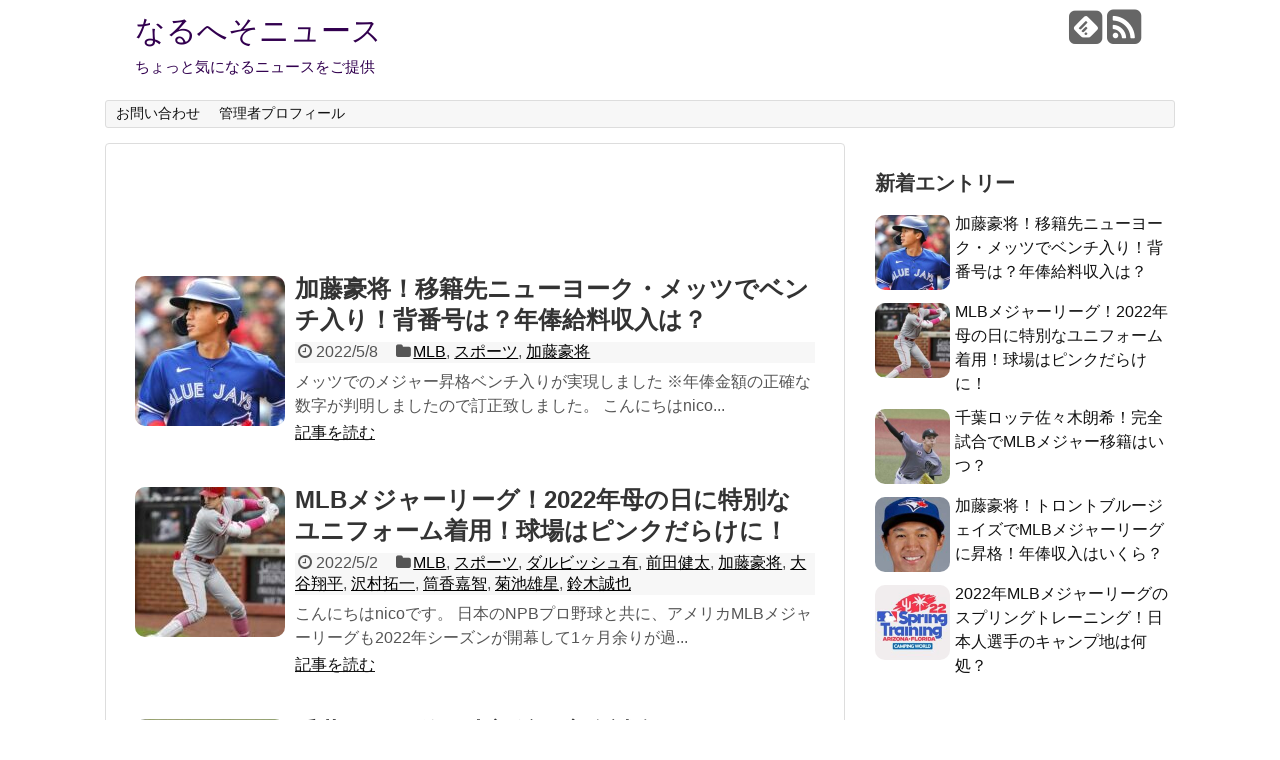

--- FILE ---
content_type: text/html; charset=UTF-8
request_url: https://naruheso-news.com/
body_size: 12733
content:
<!DOCTYPE html>
<html lang="ja">
<head>
<meta charset="UTF-8">
<link rel="alternate" type="application/rss+xml" title="なるへそニュース RSS Feed" href="https://naruheso-news.com/feed/" />
<link rel="pingback" href="https://naruheso-news.com/xmlrpc.php" />
<link rel="stylesheet" href="https://naruheso-news.com/wp-content/themes/simplicity-child/style.css">
<link rel="stylesheet" href="https://naruheso-news.com/wp-content/themes/simplicity/webfonts/css/font-awesome.min.css">
<link rel="stylesheet" href="https://naruheso-news.com/wp-content/themes/simplicity/webfonts/icomoon/style.css">
<link rel="stylesheet" href="https://naruheso-news.com/wp-content/themes/simplicity/css/extension.css">
<link rel="stylesheet" href="https://naruheso-news.com/wp-content/themes/simplicity/css/responsive-pc.css">
<link rel="stylesheet" href="https://naruheso-news.com/wp-content/themes/simplicity/css/print.css" type="text/css" media="print" />
      <link rel="stylesheet" href="http://naruheso-news.com/wp-content/themes/simplicity/skins/large-picture-header/style.css">
      <meta name="viewport" content="width=1280, maximum-scale=1, user-scalable=yes">

<!-- OGP -->
<meta property="og:type" content="website">
<meta property="og:description" content="ちょっと気になるニュースをご提供">
<meta property="og:title" content="なるへそニュース">
<meta property="og:url" content="https://naruheso-news.com">
<meta property="og:image" content="https://naruheso-news.com/wp-content/themes/simplicity-child/screenshot.png">
<meta property="og:site_name" content="なるへそニュース">
<meta property="og:locale" content="ja_JP" />
<!-- /OGP -->
<!-- Twitter Card -->
<meta name="twitter:card" content="summary">
<meta name="twitter:description" content="ちょっと気になるニュースをご提供">
<meta name="twitter:title" content="なるへそニュース">
<meta name="twitter:url" content="https://naruheso-news.com">
<meta name="twitter:image" content="https://naruheso-news.com/wp-content/themes/simplicity-child/screenshot.png">
<meta name="twitter:domain" content="naruheso-news.com">
<!-- /Twitter Card -->


<script async src="//pagead2.googlesyndication.com/pagead/js/adsbygoogle.js"></script>
<script>
  (adsbygoogle = window.adsbygoogle || []).push({
    google_ad_client: "ca-pub-6842680630494477",
    enable_page_level_ads: true
  });
</script><title>なるへそニュース &#8211; ちょっと気になるニュースをご提供</title>
<link rel='dns-prefetch' href='//s.w.org' />
<link rel="alternate" type="application/rss+xml" title="なるへそニュース &raquo; フィード" href="https://naruheso-news.com/feed/" />
<link rel="alternate" type="application/rss+xml" title="なるへそニュース &raquo; コメントフィード" href="https://naruheso-news.com/comments/feed/" />
<!-- This site uses the Google Analytics by MonsterInsights plugin v7.10.0 - Using Analytics tracking - https://www.monsterinsights.com/ -->
<script type="text/javascript" data-cfasync="false">
	var mi_version         = '7.10.0';
	var mi_track_user      = true;
	var mi_no_track_reason = '';
	
	var disableStr = 'ga-disable-UA-68705353-1';

	/* Function to detect opted out users */
	function __gaTrackerIsOptedOut() {
		return document.cookie.indexOf(disableStr + '=true') > -1;
	}

	/* Disable tracking if the opt-out cookie exists. */
	if ( __gaTrackerIsOptedOut() ) {
		window[disableStr] = true;
	}

	/* Opt-out function */
	function __gaTrackerOptout() {
	  document.cookie = disableStr + '=true; expires=Thu, 31 Dec 2099 23:59:59 UTC; path=/';
	  window[disableStr] = true;
	}
	
	if ( mi_track_user ) {
		(function(i,s,o,g,r,a,m){i['GoogleAnalyticsObject']=r;i[r]=i[r]||function(){
			(i[r].q=i[r].q||[]).push(arguments)},i[r].l=1*new Date();a=s.createElement(o),
			m=s.getElementsByTagName(o)[0];a.async=1;a.src=g;m.parentNode.insertBefore(a,m)
		})(window,document,'script','//www.google-analytics.com/analytics.js','__gaTracker');

		__gaTracker('create', 'UA-68705353-1', 'auto');
		__gaTracker('set', 'forceSSL', true);
		__gaTracker('send','pageview');
	} else {
		console.log( "" );
		(function() {
			/* https://developers.google.com/analytics/devguides/collection/analyticsjs/ */
			var noopfn = function() {
				return null;
			};
			var noopnullfn = function() {
				return null;
			};
			var Tracker = function() {
				return null;
			};
			var p = Tracker.prototype;
			p.get = noopfn;
			p.set = noopfn;
			p.send = noopfn;
			var __gaTracker = function() {
				var len = arguments.length;
				if ( len === 0 ) {
					return;
				}
				var f = arguments[len-1];
				if ( typeof f !== 'object' || f === null || typeof f.hitCallback !== 'function' ) {
					console.log( 'Not running function __gaTracker(' + arguments[0] + " ....) because you are not being tracked. " + mi_no_track_reason );
					return;
				}
				try {
					f.hitCallback();
				} catch (ex) {

				}
			};
			__gaTracker.create = function() {
				return new Tracker();
			};
			__gaTracker.getByName = noopnullfn;
			__gaTracker.getAll = function() {
				return [];
			};
			__gaTracker.remove = noopfn;
			window['__gaTracker'] = __gaTracker;
					})();
		}
</script>
<!-- / Google Analytics by MonsterInsights -->
		<script type="text/javascript">
			window._wpemojiSettings = {"baseUrl":"https:\/\/s.w.org\/images\/core\/emoji\/2.2.1\/72x72\/","ext":".png","svgUrl":"https:\/\/s.w.org\/images\/core\/emoji\/2.2.1\/svg\/","svgExt":".svg","source":{"concatemoji":"https:\/\/naruheso-news.com\/wp-includes\/js\/wp-emoji-release.min.js"}};
			!function(t,a,e){var r,n,i,o=a.createElement("canvas"),l=o.getContext&&o.getContext("2d");function c(t){var e=a.createElement("script");e.src=t,e.defer=e.type="text/javascript",a.getElementsByTagName("head")[0].appendChild(e)}for(i=Array("flag","emoji4"),e.supports={everything:!0,everythingExceptFlag:!0},n=0;n<i.length;n++)e.supports[i[n]]=function(t){var e,a=String.fromCharCode;if(!l||!l.fillText)return!1;switch(l.clearRect(0,0,o.width,o.height),l.textBaseline="top",l.font="600 32px Arial",t){case"flag":return(l.fillText(a(55356,56826,55356,56819),0,0),o.toDataURL().length<3e3)?!1:(l.clearRect(0,0,o.width,o.height),l.fillText(a(55356,57331,65039,8205,55356,57096),0,0),e=o.toDataURL(),l.clearRect(0,0,o.width,o.height),l.fillText(a(55356,57331,55356,57096),0,0),e!==o.toDataURL());case"emoji4":return l.fillText(a(55357,56425,55356,57341,8205,55357,56507),0,0),e=o.toDataURL(),l.clearRect(0,0,o.width,o.height),l.fillText(a(55357,56425,55356,57341,55357,56507),0,0),e!==o.toDataURL()}return!1}(i[n]),e.supports.everything=e.supports.everything&&e.supports[i[n]],"flag"!==i[n]&&(e.supports.everythingExceptFlag=e.supports.everythingExceptFlag&&e.supports[i[n]]);e.supports.everythingExceptFlag=e.supports.everythingExceptFlag&&!e.supports.flag,e.DOMReady=!1,e.readyCallback=function(){e.DOMReady=!0},e.supports.everything||(r=function(){e.readyCallback()},a.addEventListener?(a.addEventListener("DOMContentLoaded",r,!1),t.addEventListener("load",r,!1)):(t.attachEvent("onload",r),a.attachEvent("onreadystatechange",function(){"complete"===a.readyState&&e.readyCallback()})),(r=e.source||{}).concatemoji?c(r.concatemoji):r.wpemoji&&r.twemoji&&(c(r.twemoji),c(r.wpemoji)))}(window,document,window._wpemojiSettings);
		</script>
		<style type="text/css">
img.wp-smiley,
img.emoji {
	display: inline !important;
	border: none !important;
	box-shadow: none !important;
	height: 1em !important;
	width: 1em !important;
	margin: 0 .07em !important;
	vertical-align: -0.1em !important;
	background: none !important;
	padding: 0 !important;
}
</style>
<link rel='stylesheet' id='contact-form-7-css'  href='https://naruheso-news.com/wp-content/plugins/contact-form-7/includes/css/styles.css' type='text/css' media='all' />
<link rel='stylesheet' id='toc-screen-css'  href='https://naruheso-news.com/wp-content/plugins/table-of-contents-plus/screen.min.css' type='text/css' media='all' />
<link rel='stylesheet' id='wordpress-popular-posts-css-css'  href='https://naruheso-news.com/wp-content/plugins/wordpress-popular-posts/public/css/wpp.css' type='text/css' media='all' />
<link rel='stylesheet' id='tablepress-default-css'  href='https://naruheso-news.com/wp-content/plugins/tablepress/css/default.min.css' type='text/css' media='all' />
<script type='text/javascript' src='https://naruheso-news.com/wp-includes/js/jquery/jquery.js'></script>
<script type='text/javascript' src='https://naruheso-news.com/wp-includes/js/jquery/jquery-migrate.min.js'></script>
<script type='text/javascript'>
/* <![CDATA[ */
var monsterinsights_frontend = {"js_events_tracking":"true","download_extensions":"doc,pdf,ppt,zip,xls,docx,pptx,xlsx","inbound_paths":"[]","home_url":"https:\/\/naruheso-news.com","hash_tracking":"false"};
/* ]]> */
</script>
<script type='text/javascript' src='https://naruheso-news.com/wp-content/plugins/google-analytics-for-wordpress/assets/js/frontend.min.js'></script>
<script type='text/javascript'>
/* <![CDATA[ */
var wpp_params = {"sampling_active":"0","sampling_rate":"100","ajax_url":"https:\/\/naruheso-news.com\/wp-json\/wordpress-popular-posts\/v1\/popular-posts\/","ID":"","token":"8b72b7239c","debug":""};
/* ]]> */
</script>
<script type='text/javascript' src='https://naruheso-news.com/wp-content/plugins/wordpress-popular-posts/public/js/wpp-4.2.0.min.js'></script>
<link rel='https://api.w.org/' href='https://naruheso-news.com/wp-json/' />
<link rel="EditURI" type="application/rsd+xml" title="RSD" href="https://naruheso-news.com/xmlrpc.php?rsd" />
<link rel="wlwmanifest" type="application/wlwmanifest+xml" href="https://naruheso-news.com/wp-includes/wlwmanifest.xml" /> 
<meta name="generator" content="WordPress 4.7.29" />
<link rel="next" href="https://naruheso-news.com/page/2/" />
<style type="text/css">
#site-title a {
  color:#32004f;
}
#site-description {
  color:#32004f;
}
#sharebar {
  margin-left:-120px;
}
.ad-space {
  text-align:center;
}
/*サムネイルをサークル状に*/
.entry-thumb img,
.related-entry-thumb img,
#new-entries ul li img,
#popular-entries ul li img,
#prev-next img,
#new-entries .new-entrys-large .new-entry img{
  border-radius:10px;
}
/*ブログカードのサムネイルを右側に*/
.blog-card-thumbnail {
  float: right;
}

.blog-card-content {
  margin-left: 0;
  margin-right: 110px;
}

@media screen and (max-width:440px){
  .blog-card-content {
    margin-right: 0;
  }
  .blog-card-title {
    margin-left: 0;
  }
  img.blog-card-thumb-image{
    margin-left: 5px !important;
    margin-right: 0px !important;
  }
}
@media screen and (max-width:639px){
  .article br{
    display: block;
  }
}
.entry-content{
  margin-left: 0;
}
</style>
		<style type="text/css">.recentcomments a{display:inline !important;padding:0 !important;margin:0 !important;}</style>
		</head>
  <body class="home blog">
    <div id="container">

      <!-- header -->
      <div id="header" class="clearfix">
        <div id="header-in">

                    <div id="h-top">
            <!-- モバイルメニュー表示用のボタン -->
<div id="mobile-menu">
  <a id="mobile-menu-toggle" href="#"><span class="fa fa-bars fa-2x"></span></a>
</div>

            <div class="alignleft top-title-catchphrase">
              <!-- サイトのタイトル -->
<h1 id="site-title">
  <a href="https://naruheso-news.com/">なるへそニュース</a></h1>
<!-- サイトの概要 -->
<h2 id="site-description">
  ちょっと気になるニュースをご提供</h2>
            </div>

            <div class="alignright top-sns-follows">
                            <!-- SNSページ -->
<div class="sns-pages">
<ul class="snsp">
<li class="feedly-page"><a href='//feedly.com/index.html#subscription%2Ffeed%2Fhttps%3A%2F%2Fnaruheso-news.com%2Ffeed%2F' target='blank' title="feedlyで更新情報をフォロー" rel="nofollow"><span class="icon-feedly-square"></span></a></li><li class="rss-page"><a href="https://naruheso-news.com/feed/" target="_blank" title="RSSで更新情報をフォロー" rel="nofollow"><span class="fa fa-rss-square fa-2x"></span></a></li>  </ul>
</div>
                          </div>

          </div><!-- /#h-top -->
        </div><!-- /#header-in -->
      </div><!-- /#header -->

      <!-- Navigation -->
<nav>
<div id="navi">
  	<div id="navi-in">
    <div class="menu"><ul>
<li class="page_item page-item-8"><a href="https://naruheso-news.com/contact/">お問い合わせ</a></li>
<li class="page_item page-item-11"><a href="https://naruheso-news.com/profile/">管理者プロフィール</a></li>
</ul></div>
  </div><!-- /#navi-in -->
</div><!-- /#navi -->
</nav>
<!-- /Navigation -->
      <!-- 本体部分 -->
      <div id="body">
        <div id="body-in">

          
          <!-- main -->
          <div id="main">





  <div class="ad-space ad-space-top">
  <div class="ad-label">スポンサーリンク</div>
            <div class="ad-top-pc adsense-728">			<div class="textwidget"><script async src="//pagead2.googlesyndication.com/pagead/js/adsbygoogle.js"></script>
<!-- 728×90ビッグバナー -->
<ins class="adsbygoogle"
     style="display:inline-block;width:728px;height:90px"
     data-ad-client="ca-pub-6842680630494477"
     data-ad-slot="1096391547"></ins>
<script>
(adsbygoogle = window.adsbygoogle || []).push({});
</script></div>
		</div>
        </div>




<div id="list">
<!-- 記事一覧 -->
<div id="post-5838" class="entry entry-card post-5838 post type-post status-publish format-standard has-post-thumbnail category-mlb category-4 category-62 tag-65 tag-61">
  <div class="entry-thumb">
                  <a href="https://naruheso-news.com/2022/05/08/post-5838/" class="entry-image entry-image-link" title="加藤豪将！移籍先ニューヨーク・メッツでベンチ入り！背番号は？年俸給料収入は？"><img width="150" height="150" src="https://naruheso-news.com/wp-content/uploads/2022/05/C39D625E-3A45-4E88-934C-491E2AF81364-150x150.jpeg" class="entry-thumnail wp-post-image" alt="加藤豪将！移籍先ニューヨーク・メッツでベンチ入り！背番号は？年俸給料収入は？" srcset="https://naruheso-news.com/wp-content/uploads/2022/05/C39D625E-3A45-4E88-934C-491E2AF81364-150x150.jpeg 150w, https://naruheso-news.com/wp-content/uploads/2022/05/C39D625E-3A45-4E88-934C-491E2AF81364-350x350.jpeg 350w, https://naruheso-news.com/wp-content/uploads/2022/05/C39D625E-3A45-4E88-934C-491E2AF81364-300x300.jpeg 300w, https://naruheso-news.com/wp-content/uploads/2022/05/C39D625E-3A45-4E88-934C-491E2AF81364-100x100.jpeg 100w, https://naruheso-news.com/wp-content/uploads/2022/05/C39D625E-3A45-4E88-934C-491E2AF81364-50x50.jpeg 50w, https://naruheso-news.com/wp-content/uploads/2022/05/C39D625E-3A45-4E88-934C-491E2AF81364.jpeg 554w" sizes="(max-width: 150px) 100vw, 150px" /></a>
            </div><!-- /.entry-thumb -->

  <div class="entry-card-content">

  <h2><a href="https://naruheso-news.com/2022/05/08/post-5838/" class="entry-title entry-title-link" title="加藤豪将！移籍先ニューヨーク・メッツでベンチ入り！背番号は？年俸給料収入は？">加藤豪将！移籍先ニューヨーク・メッツでベンチ入り！背番号は？年俸給料収入は？</a></h2>
  <p class="post-meta">
        <span class="post-date"><span class="fa fa-clock-o fa-fw"></span><span class="published">2022/5/8</span></span>
    
        <span class="category"><span class="fa fa-folder fa-fw"></span><a href="https://naruheso-news.com/category/mlb/" rel="category tag">MLB</a>, <a href="https://naruheso-news.com/category/%e3%82%b9%e3%83%9d%e3%83%bc%e3%83%84/" rel="category tag">スポーツ</a>, <a href="https://naruheso-news.com/category/%e5%8a%a0%e8%97%a4%e8%b1%aa%e5%b0%86/" rel="category tag">加藤豪将</a></span>
    
    
  </p><!-- /.post-meta -->
  <p class="entry-snippet">メッツでのメジャー昇格ベンチ入りが実現しました
※年俸金額の正確な数字が判明しましたので訂正致しました。



こんにちはnico...</p>

  <p class="entry-read"><a href="https://naruheso-news.com/2022/05/08/post-5838/" class="entry-read-link">記事を読む</a></p>
  
</div><!-- /.entry-card-content -->
</div><div id="post-5808" class="entry entry-card post-5808 post type-post status-publish format-standard has-post-thumbnail category-mlb category-4 category-18 category-12 category-62 category-17 category-56 category-57 category-37 category-52 tag-60 tag-59 tag-65 tag-61">
  <div class="entry-thumb">
                  <a href="https://naruheso-news.com/2022/05/02/post-5808/" class="entry-image entry-image-link" title="MLBメジャーリーグ！2022年母の日に特別なユニフォーム着用！球場はピンクだらけに！"><img width="150" height="150" src="https://naruheso-news.com/wp-content/uploads/2022/05/9B11AA88-71B5-41AF-82E0-A42AE933C286-150x150.jpeg" class="entry-thumnail wp-post-image" alt="MLBメジャーリーグ！2022年母の日に特別なユニフォーム着用！球場はピンクだらけに！" srcset="https://naruheso-news.com/wp-content/uploads/2022/05/9B11AA88-71B5-41AF-82E0-A42AE933C286-150x150.jpeg 150w, https://naruheso-news.com/wp-content/uploads/2022/05/9B11AA88-71B5-41AF-82E0-A42AE933C286-350x350.jpeg 350w, https://naruheso-news.com/wp-content/uploads/2022/05/9B11AA88-71B5-41AF-82E0-A42AE933C286-300x300.jpeg 300w, https://naruheso-news.com/wp-content/uploads/2022/05/9B11AA88-71B5-41AF-82E0-A42AE933C286-100x100.jpeg 100w, https://naruheso-news.com/wp-content/uploads/2022/05/9B11AA88-71B5-41AF-82E0-A42AE933C286-50x50.jpeg 50w, https://naruheso-news.com/wp-content/uploads/2022/05/9B11AA88-71B5-41AF-82E0-A42AE933C286.jpeg 451w" sizes="(max-width: 150px) 100vw, 150px" /></a>
            </div><!-- /.entry-thumb -->

  <div class="entry-card-content">

  <h2><a href="https://naruheso-news.com/2022/05/02/post-5808/" class="entry-title entry-title-link" title="MLBメジャーリーグ！2022年母の日に特別なユニフォーム着用！球場はピンクだらけに！">MLBメジャーリーグ！2022年母の日に特別なユニフォーム着用！球場はピンクだらけに！</a></h2>
  <p class="post-meta">
        <span class="post-date"><span class="fa fa-clock-o fa-fw"></span><span class="published">2022/5/2</span></span>
    
        <span class="category"><span class="fa fa-folder fa-fw"></span><a href="https://naruheso-news.com/category/mlb/" rel="category tag">MLB</a>, <a href="https://naruheso-news.com/category/%e3%82%b9%e3%83%9d%e3%83%bc%e3%83%84/" rel="category tag">スポーツ</a>, <a href="https://naruheso-news.com/category/%e3%83%80%e3%83%ab%e3%83%93%e3%83%83%e3%82%b7%e3%83%a5%e6%9c%89/" rel="category tag">ダルビッシュ有</a>, <a href="https://naruheso-news.com/category/%e5%89%8d%e7%94%b0%e5%81%a5%e5%a4%aa/" rel="category tag">前田健太</a>, <a href="https://naruheso-news.com/category/%e5%8a%a0%e8%97%a4%e8%b1%aa%e5%b0%86/" rel="category tag">加藤豪将</a>, <a href="https://naruheso-news.com/category/%e5%a4%a7%e8%b0%b7%e7%bf%94%e5%b9%b3/" rel="category tag">大谷翔平</a>, <a href="https://naruheso-news.com/category/%e6%b2%a2%e6%9d%91%e6%8b%93%e4%b8%80/" rel="category tag">沢村拓一</a>, <a href="https://naruheso-news.com/category/%e7%ad%92%e9%a6%99%e5%98%89%e6%99%ba/" rel="category tag">筒香嘉智</a>, <a href="https://naruheso-news.com/category/%e8%8f%8a%e6%b1%a0%e9%9b%84%e6%98%9f/" rel="category tag">菊池雄星</a>, <a href="https://naruheso-news.com/category/%e9%88%b4%e6%9c%a8%e8%aa%a0%e4%b9%9f/" rel="category tag">鈴木誠也</a></span>
    
    
  </p><!-- /.post-meta -->
  <p class="entry-snippet">こんにちはnicoです。



日本のNPBプロ野球と共に、アメリカMLBメジャーリーグも2022年シーズンが開幕して1ヶ月余りが過...</p>

  <p class="entry-read"><a href="https://naruheso-news.com/2022/05/02/post-5808/" class="entry-read-link">記事を読む</a></p>
  
</div><!-- /.entry-card-content -->
</div><div id="post-5780" class="entry entry-card post-5780 post type-post status-publish format-standard has-post-thumbnail category-mlb category-4 category-27 category-64 tag-66 tag-67 tag-60 tag-59 tag-65 tag-61">
  <div class="entry-thumb">
                  <a href="https://naruheso-news.com/2022/04/24/post-5780/" class="entry-image entry-image-link" title="千葉ロッテ佐々木朗希！完全試合でMLBメジャー移籍はいつ？"><img width="150" height="150" src="https://naruheso-news.com/wp-content/uploads/2022/04/2BC5985B-9025-47B7-BEE6-5FBD8DB67D71-150x150.jpeg" class="entry-thumnail wp-post-image" alt="千葉ロッテ佐々木朗希！完全試合でMLBメジャー移籍はいつ？" srcset="https://naruheso-news.com/wp-content/uploads/2022/04/2BC5985B-9025-47B7-BEE6-5FBD8DB67D71-150x150.jpeg 150w, https://naruheso-news.com/wp-content/uploads/2022/04/2BC5985B-9025-47B7-BEE6-5FBD8DB67D71-350x350.jpeg 350w, https://naruheso-news.com/wp-content/uploads/2022/04/2BC5985B-9025-47B7-BEE6-5FBD8DB67D71-300x300.jpeg 300w, https://naruheso-news.com/wp-content/uploads/2022/04/2BC5985B-9025-47B7-BEE6-5FBD8DB67D71-100x100.jpeg 100w, https://naruheso-news.com/wp-content/uploads/2022/04/2BC5985B-9025-47B7-BEE6-5FBD8DB67D71-50x50.jpeg 50w, https://naruheso-news.com/wp-content/uploads/2022/04/2BC5985B-9025-47B7-BEE6-5FBD8DB67D71.jpeg 521w" sizes="(max-width: 150px) 100vw, 150px" /></a>
            </div><!-- /.entry-thumb -->

  <div class="entry-card-content">

  <h2><a href="https://naruheso-news.com/2022/04/24/post-5780/" class="entry-title entry-title-link" title="千葉ロッテ佐々木朗希！完全試合でMLBメジャー移籍はいつ？">千葉ロッテ佐々木朗希！完全試合でMLBメジャー移籍はいつ？</a></h2>
  <p class="post-meta">
        <span class="post-date"><span class="fa fa-clock-o fa-fw"></span><span class="published">2022/4/24</span></span>
    
        <span class="category"><span class="fa fa-folder fa-fw"></span><a href="https://naruheso-news.com/category/mlb/" rel="category tag">MLB</a>, <a href="https://naruheso-news.com/category/%e3%82%b9%e3%83%9d%e3%83%bc%e3%83%84/" rel="category tag">スポーツ</a>, <a href="https://naruheso-news.com/category/%e3%83%97%e3%83%ad%e9%87%8e%e7%90%83/" rel="category tag">プロ野球</a>, <a href="https://naruheso-news.com/category/%e4%bd%90%e3%80%85%e6%9c%a8%e6%9c%97%e5%b8%8c/" rel="category tag">佐々木朗希</a></span>
    
    
  </p><!-- /.post-meta -->
  <p class="entry-snippet">こんにちはnicoです。



千葉ロッテマリーンズの、今やエースと言っても良い佐々木朗希投手。







4月...</p>

  <p class="entry-read"><a href="https://naruheso-news.com/2022/04/24/post-5780/" class="entry-read-link">記事を読む</a></p>
  
</div><!-- /.entry-card-content -->
</div><div id="post-5740" class="entry entry-card post-5740 post type-post status-publish format-standard has-post-thumbnail category-mlb category-4 category-62 category-37 tag-63 tag-60 tag-59 tag-61">
  <div class="entry-thumb">
                  <a href="https://naruheso-news.com/2022/04/05/post-5740/" class="entry-image entry-image-link" title="加藤豪将！トロントブルージェイズでMLBメジャーリーグに昇格！年俸収入はいくら？"><img width="150" height="150" src="https://naruheso-news.com/wp-content/uploads/2022/04/53EE292A-B6A5-4AFD-B747-6AE2DE8ED51B-150x150.jpeg" class="entry-thumnail wp-post-image" alt="加藤豪将！トロントブルージェイズでMLBメジャーリーグに昇格！年俸収入はいくら？" srcset="https://naruheso-news.com/wp-content/uploads/2022/04/53EE292A-B6A5-4AFD-B747-6AE2DE8ED51B-150x150.jpeg 150w, https://naruheso-news.com/wp-content/uploads/2022/04/53EE292A-B6A5-4AFD-B747-6AE2DE8ED51B-100x100.jpeg 100w, https://naruheso-news.com/wp-content/uploads/2022/04/53EE292A-B6A5-4AFD-B747-6AE2DE8ED51B-50x50.jpeg 50w, https://naruheso-news.com/wp-content/uploads/2022/04/53EE292A-B6A5-4AFD-B747-6AE2DE8ED51B.jpeg 183w" sizes="(max-width: 150px) 100vw, 150px" /></a>
            </div><!-- /.entry-thumb -->

  <div class="entry-card-content">

  <h2><a href="https://naruheso-news.com/2022/04/05/post-5740/" class="entry-title entry-title-link" title="加藤豪将！トロントブルージェイズでMLBメジャーリーグに昇格！年俸収入はいくら？">加藤豪将！トロントブルージェイズでMLBメジャーリーグに昇格！年俸収入はいくら？</a></h2>
  <p class="post-meta">
        <span class="post-date"><span class="fa fa-clock-o fa-fw"></span><span class="published">2022/4/5</span></span>
    
        <span class="category"><span class="fa fa-folder fa-fw"></span><a href="https://naruheso-news.com/category/mlb/" rel="category tag">MLB</a>, <a href="https://naruheso-news.com/category/%e3%82%b9%e3%83%9d%e3%83%bc%e3%83%84/" rel="category tag">スポーツ</a>, <a href="https://naruheso-news.com/category/%e5%8a%a0%e8%97%a4%e8%b1%aa%e5%b0%86/" rel="category tag">加藤豪将</a>, <a href="https://naruheso-news.com/category/%e8%8f%8a%e6%b1%a0%e9%9b%84%e6%98%9f/" rel="category tag">菊池雄星</a></span>
    
    
  </p><!-- /.post-meta -->
  <p class="entry-snippet">※内容訂正：年俸の金額を訂正致しました。



こんにちはnicoです。



2022年のMLBメジャーリーグ 開幕に向け...</p>

  <p class="entry-read"><a href="https://naruheso-news.com/2022/04/05/post-5740/" class="entry-read-link">記事を読む</a></p>
  
</div><!-- /.entry-card-content -->
</div><div id="post-5671" class="entry entry-card post-5671 post type-post status-publish format-standard has-post-thumbnail category-mlb category-14 category-4 category-18 category-12 category-17 category-56 category-58 category-57 category-37 category-52 tag-60 tag-59 tag-61">
  <div class="entry-thumb">
                  <a href="https://naruheso-news.com/2022/04/03/post-5671/" class="entry-image entry-image-link" title="2022年MLBメジャーリーグのスプリングトレーニング！日本人選手のキャンプ地は何処？"><img width="150" height="150" src="https://naruheso-news.com/wp-content/uploads/2022/04/63EE263F-8680-41E6-968F-58AB93B01164-150x150.jpeg" class="entry-thumnail wp-post-image" alt="2022年MLBメジャーリーグのスプリングトレーニング！日本人選手のキャンプ地は何処？" srcset="https://naruheso-news.com/wp-content/uploads/2022/04/63EE263F-8680-41E6-968F-58AB93B01164-150x150.jpeg 150w, https://naruheso-news.com/wp-content/uploads/2022/04/63EE263F-8680-41E6-968F-58AB93B01164-100x100.jpeg 100w, https://naruheso-news.com/wp-content/uploads/2022/04/63EE263F-8680-41E6-968F-58AB93B01164-50x50.jpeg 50w, https://naruheso-news.com/wp-content/uploads/2022/04/63EE263F-8680-41E6-968F-58AB93B01164.jpeg 250w" sizes="(max-width: 150px) 100vw, 150px" /></a>
            </div><!-- /.entry-thumb -->

  <div class="entry-card-content">

  <h2><a href="https://naruheso-news.com/2022/04/03/post-5671/" class="entry-title entry-title-link" title="2022年MLBメジャーリーグのスプリングトレーニング！日本人選手のキャンプ地は何処？">2022年MLBメジャーリーグのスプリングトレーニング！日本人選手のキャンプ地は何処？</a></h2>
  <p class="post-meta">
        <span class="post-date"><span class="fa fa-clock-o fa-fw"></span><span class="published">2022/4/3</span></span>
    
        <span class="category"><span class="fa fa-folder fa-fw"></span><a href="https://naruheso-news.com/category/mlb/" rel="category tag">MLB</a>, <a href="https://naruheso-news.com/category/%e3%82%a4%e3%83%81%e3%83%ad%e3%83%bc/" rel="category tag">イチロー</a>, <a href="https://naruheso-news.com/category/%e3%82%b9%e3%83%9d%e3%83%bc%e3%83%84/" rel="category tag">スポーツ</a>, <a href="https://naruheso-news.com/category/%e3%83%80%e3%83%ab%e3%83%93%e3%83%83%e3%82%b7%e3%83%a5%e6%9c%89/" rel="category tag">ダルビッシュ有</a>, <a href="https://naruheso-news.com/category/%e5%89%8d%e7%94%b0%e5%81%a5%e5%a4%aa/" rel="category tag">前田健太</a>, <a href="https://naruheso-news.com/category/%e5%a4%a7%e8%b0%b7%e7%bf%94%e5%b9%b3/" rel="category tag">大谷翔平</a>, <a href="https://naruheso-news.com/category/%e6%b2%a2%e6%9d%91%e6%8b%93%e4%b8%80/" rel="category tag">沢村拓一</a>, <a href="https://naruheso-news.com/category/%e7%a7%8b%e5%b1%b1%e7%bf%94%e5%90%be/" rel="category tag">秋山翔吾</a>, <a href="https://naruheso-news.com/category/%e7%ad%92%e9%a6%99%e5%98%89%e6%99%ba/" rel="category tag">筒香嘉智</a>, <a href="https://naruheso-news.com/category/%e8%8f%8a%e6%b1%a0%e9%9b%84%e6%98%9f/" rel="category tag">菊池雄星</a>, <a href="https://naruheso-news.com/category/%e9%88%b4%e6%9c%a8%e8%aa%a0%e4%b9%9f/" rel="category tag">鈴木誠也</a></span>
    
    
  </p><!-- /.post-meta -->
  <p class="entry-snippet">こんにちはnicoです。



いよいよMLBアメリカメジャーリーグも2022年のシーズン開幕を迎えますね。



現在はレ...</p>

  <p class="entry-read"><a href="https://naruheso-news.com/2022/04/03/post-5671/" class="entry-read-link">記事を読む</a></p>
  
</div><!-- /.entry-card-content -->
</div><div id="post-5639" class="entry entry-card post-5639 post type-post status-publish format-standard has-post-thumbnail category-mlb category-4 category-18 category-3 category-12 category-17 category-56 category-58 category-57 category-37 category-52 tag-60 tag-59 tag-61">
  <div class="entry-thumb">
                  <a href="https://naruheso-news.com/2022/03/26/post-5639/" class="entry-image entry-image-link" title="2022最新版！MLB日本人メジャーリーガーは誰？日本人選手の今シーズンの年俸は？"><img width="150" height="150" src="https://naruheso-news.com/wp-content/uploads/2022/03/6B75E0C9-DA7D-4C13-8EAF-E81597F31640-150x150.jpeg" class="entry-thumnail wp-post-image" alt="2022最新版！MLB日本人メジャーリーガーは誰？日本人選手の今シーズンの年俸は？" srcset="https://naruheso-news.com/wp-content/uploads/2022/03/6B75E0C9-DA7D-4C13-8EAF-E81597F31640-150x150.jpeg 150w, https://naruheso-news.com/wp-content/uploads/2022/03/6B75E0C9-DA7D-4C13-8EAF-E81597F31640-350x350.jpeg 350w, https://naruheso-news.com/wp-content/uploads/2022/03/6B75E0C9-DA7D-4C13-8EAF-E81597F31640-100x100.jpeg 100w, https://naruheso-news.com/wp-content/uploads/2022/03/6B75E0C9-DA7D-4C13-8EAF-E81597F31640-50x50.jpeg 50w" sizes="(max-width: 150px) 100vw, 150px" /></a>
            </div><!-- /.entry-thumb -->

  <div class="entry-card-content">

  <h2><a href="https://naruheso-news.com/2022/03/26/post-5639/" class="entry-title entry-title-link" title="2022最新版！MLB日本人メジャーリーガーは誰？日本人選手の今シーズンの年俸は？">2022最新版！MLB日本人メジャーリーガーは誰？日本人選手の今シーズンの年俸は？</a></h2>
  <p class="post-meta">
        <span class="post-date"><span class="fa fa-clock-o fa-fw"></span><span class="published">2022/3/26</span></span>
    
        <span class="category"><span class="fa fa-folder fa-fw"></span><a href="https://naruheso-news.com/category/mlb/" rel="category tag">MLB</a>, <a href="https://naruheso-news.com/category/%e3%82%b9%e3%83%9d%e3%83%bc%e3%83%84/" rel="category tag">スポーツ</a>, <a href="https://naruheso-news.com/category/%e3%83%80%e3%83%ab%e3%83%93%e3%83%83%e3%82%b7%e3%83%a5%e6%9c%89/" rel="category tag">ダルビッシュ有</a>, <a href="https://naruheso-news.com/category/%e4%ba%ba%e6%b0%97/" rel="category tag">人気</a>, <a href="https://naruheso-news.com/category/%e5%89%8d%e7%94%b0%e5%81%a5%e5%a4%aa/" rel="category tag">前田健太</a>, <a href="https://naruheso-news.com/category/%e5%a4%a7%e8%b0%b7%e7%bf%94%e5%b9%b3/" rel="category tag">大谷翔平</a>, <a href="https://naruheso-news.com/category/%e6%b2%a2%e6%9d%91%e6%8b%93%e4%b8%80/" rel="category tag">沢村拓一</a>, <a href="https://naruheso-news.com/category/%e7%a7%8b%e5%b1%b1%e7%bf%94%e5%90%be/" rel="category tag">秋山翔吾</a>, <a href="https://naruheso-news.com/category/%e7%ad%92%e9%a6%99%e5%98%89%e6%99%ba/" rel="category tag">筒香嘉智</a>, <a href="https://naruheso-news.com/category/%e8%8f%8a%e6%b1%a0%e9%9b%84%e6%98%9f/" rel="category tag">菊池雄星</a>, <a href="https://naruheso-news.com/category/%e9%88%b4%e6%9c%a8%e8%aa%a0%e4%b9%9f/" rel="category tag">鈴木誠也</a></span>
    
    
  </p><!-- /.post-meta -->
  <p class="entry-snippet">※4月5日内容を追加訂正いたしました。

こんにちはnicoです。



間も無く開幕を迎えるMLBアメリカ・メジャーリーグ。...</p>

  <p class="entry-read"><a href="https://naruheso-news.com/2022/03/26/post-5639/" class="entry-read-link">記事を読む</a></p>
  
</div><!-- /.entry-card-content -->
</div><div id="post-5621" class="entry entry-card post-5621 post type-post status-publish format-standard has-post-thumbnail category-mlb category-4 category-18 category-12 category-17 category-37 category-52 tag-53 tag-54 tag-55">
  <div class="entry-thumb">
                  <a href="https://naruheso-news.com/2022/03/24/post-5621/" class="entry-image entry-image-link" title="大谷翔平！2022シーズンの日本人対決の予定は？鈴木誠也との対決ある？"><img width="150" height="150" src="https://naruheso-news.com/wp-content/uploads/2022/03/387A4733-0EAA-4CF4-80AA-C1B61D68D344-150x150.jpeg" class="entry-thumnail wp-post-image" alt="大谷翔平！2022シーズンの日本人対決の予定は？鈴木誠也との対決ある？" srcset="https://naruheso-news.com/wp-content/uploads/2022/03/387A4733-0EAA-4CF4-80AA-C1B61D68D344-150x150.jpeg 150w, https://naruheso-news.com/wp-content/uploads/2022/03/387A4733-0EAA-4CF4-80AA-C1B61D68D344-350x350.jpeg 350w, https://naruheso-news.com/wp-content/uploads/2022/03/387A4733-0EAA-4CF4-80AA-C1B61D68D344-100x100.jpeg 100w, https://naruheso-news.com/wp-content/uploads/2022/03/387A4733-0EAA-4CF4-80AA-C1B61D68D344-50x50.jpeg 50w" sizes="(max-width: 150px) 100vw, 150px" /></a>
            </div><!-- /.entry-thumb -->

  <div class="entry-card-content">

  <h2><a href="https://naruheso-news.com/2022/03/24/post-5621/" class="entry-title entry-title-link" title="大谷翔平！2022シーズンの日本人対決の予定は？鈴木誠也との対決ある？">大谷翔平！2022シーズンの日本人対決の予定は？鈴木誠也との対決ある？</a></h2>
  <p class="post-meta">
        <span class="post-date"><span class="fa fa-clock-o fa-fw"></span><span class="published">2022/3/24</span></span>
    
        <span class="category"><span class="fa fa-folder fa-fw"></span><a href="https://naruheso-news.com/category/mlb/" rel="category tag">MLB</a>, <a href="https://naruheso-news.com/category/%e3%82%b9%e3%83%9d%e3%83%bc%e3%83%84/" rel="category tag">スポーツ</a>, <a href="https://naruheso-news.com/category/%e3%83%80%e3%83%ab%e3%83%93%e3%83%83%e3%82%b7%e3%83%a5%e6%9c%89/" rel="category tag">ダルビッシュ有</a>, <a href="https://naruheso-news.com/category/%e5%89%8d%e7%94%b0%e5%81%a5%e5%a4%aa/" rel="category tag">前田健太</a>, <a href="https://naruheso-news.com/category/%e5%a4%a7%e8%b0%b7%e7%bf%94%e5%b9%b3/" rel="category tag">大谷翔平</a>, <a href="https://naruheso-news.com/category/%e8%8f%8a%e6%b1%a0%e9%9b%84%e6%98%9f/" rel="category tag">菊池雄星</a>, <a href="https://naruheso-news.com/category/%e9%88%b4%e6%9c%a8%e8%aa%a0%e4%b9%9f/" rel="category tag">鈴木誠也</a></span>
    
    
  </p><!-- /.post-meta -->
  <p class="entry-snippet">こんにちはnicoです。



昨年から続いたMLBアメリカメジャーリーグの労使交渉がようやく妥結して、いよいよ2022年シーズンが...</p>

  <p class="entry-read"><a href="https://naruheso-news.com/2022/03/24/post-5621/" class="entry-read-link">記事を読む</a></p>
  
</div><!-- /.entry-card-content -->
</div><div id="post-5559" class="entry entry-card post-5559 post type-post status-publish format-standard has-post-thumbnail category-mlb category-4 category-12 category-8">
  <div class="entry-thumb">
                  <a href="https://naruheso-news.com/2022/03/18/post-5559/" class="entry-image entry-image-link" title="【画像あり】前田健太マエケン！2021年にアメリカで2軒目の家を購入！価格と詳細が凄い！"><img width="150" height="150" src="https://naruheso-news.com/wp-content/uploads/2022/03/81C7F899-7D8E-43E0-B55D-7F6E15D46355-150x150.jpeg" class="entry-thumnail wp-post-image" alt="【画像あり】前田健太マエケン！2021年にアメリカで2軒目の家を購入！価格と詳細が凄い！" srcset="https://naruheso-news.com/wp-content/uploads/2022/03/81C7F899-7D8E-43E0-B55D-7F6E15D46355-150x150.jpeg 150w, https://naruheso-news.com/wp-content/uploads/2022/03/81C7F899-7D8E-43E0-B55D-7F6E15D46355-350x350.jpeg 350w, https://naruheso-news.com/wp-content/uploads/2022/03/81C7F899-7D8E-43E0-B55D-7F6E15D46355-100x100.jpeg 100w, https://naruheso-news.com/wp-content/uploads/2022/03/81C7F899-7D8E-43E0-B55D-7F6E15D46355-50x50.jpeg 50w" sizes="(max-width: 150px) 100vw, 150px" /></a>
            </div><!-- /.entry-thumb -->

  <div class="entry-card-content">

  <h2><a href="https://naruheso-news.com/2022/03/18/post-5559/" class="entry-title entry-title-link" title="【画像あり】前田健太マエケン！2021年にアメリカで2軒目の家を購入！価格と詳細が凄い！">【画像あり】前田健太マエケン！2021年にアメリカで2軒目の家を購入！価格と詳細が凄い！</a></h2>
  <p class="post-meta">
        <span class="post-date"><span class="fa fa-clock-o fa-fw"></span><span class="published">2022/3/18</span></span>
    
        <span class="category"><span class="fa fa-folder fa-fw"></span><a href="https://naruheso-news.com/category/mlb/" rel="category tag">MLB</a>, <a href="https://naruheso-news.com/category/%e3%82%b9%e3%83%9d%e3%83%bc%e3%83%84/" rel="category tag">スポーツ</a>, <a href="https://naruheso-news.com/category/%e5%89%8d%e7%94%b0%e5%81%a5%e5%a4%aa/" rel="category tag">前田健太</a>, <a href="https://naruheso-news.com/category/%e7%94%9f%e6%b4%bb/" rel="category tag">生活</a></span>
    
    
  </p><!-- /.post-meta -->
  <p class="entry-snippet">こんにちわnicoです。



現在アメリカMLBナショナルリーグの「ミネソタ・ツインズ」に所属している、マエケンこと前田健太投手。...</p>

  <p class="entry-read"><a href="https://naruheso-news.com/2022/03/18/post-5559/" class="entry-read-link">記事を読む</a></p>
  
</div><!-- /.entry-card-content -->
</div><div id="post-5497" class="entry entry-card post-5497 post type-post status-publish format-standard has-post-thumbnail category-mlb category-4 category-35">
  <div class="entry-thumb">
                  <a href="https://naruheso-news.com/2019/09/08/post-5497/" class="entry-image entry-image-link" title="2020年メジャーリーグのユニフォームがナイキ製になってヤンキースの伝統が変わる？"><img width="150" height="150" src="https://naruheso-news.com/wp-content/uploads/2019/09/C25A5DD1-8610-4BCF-BC1C-F0934936071A-150x150.jpeg" class="entry-thumnail wp-post-image" alt="2020年メジャーリーグのユニフォームがナイキ製になってヤンキースの伝統が変わる？" srcset="https://naruheso-news.com/wp-content/uploads/2019/09/C25A5DD1-8610-4BCF-BC1C-F0934936071A-150x150.jpeg 150w, https://naruheso-news.com/wp-content/uploads/2019/09/C25A5DD1-8610-4BCF-BC1C-F0934936071A-350x350.jpeg 350w, https://naruheso-news.com/wp-content/uploads/2019/09/C25A5DD1-8610-4BCF-BC1C-F0934936071A-100x100.jpeg 100w, https://naruheso-news.com/wp-content/uploads/2019/09/C25A5DD1-8610-4BCF-BC1C-F0934936071A-50x50.jpeg 50w" sizes="(max-width: 150px) 100vw, 150px" /></a>
            </div><!-- /.entry-thumb -->

  <div class="entry-card-content">

  <h2><a href="https://naruheso-news.com/2019/09/08/post-5497/" class="entry-title entry-title-link" title="2020年メジャーリーグのユニフォームがナイキ製になってヤンキースの伝統が変わる？">2020年メジャーリーグのユニフォームがナイキ製になってヤンキースの伝統が変わる？</a></h2>
  <p class="post-meta">
        <span class="post-date"><span class="fa fa-clock-o fa-fw"></span><span class="published">2019/9/8</span></span>
    
        <span class="category"><span class="fa fa-folder fa-fw"></span><a href="https://naruheso-news.com/category/mlb/" rel="category tag">MLB</a>, <a href="https://naruheso-news.com/category/%e3%82%b9%e3%83%9d%e3%83%bc%e3%83%84/" rel="category tag">スポーツ</a>, <a href="https://naruheso-news.com/category/%e3%83%a6%e3%83%8b%e3%83%95%e3%82%a9%e3%83%bc%e3%83%a0/" rel="category tag">ユニフォーム</a></span>
    
    
  </p><!-- /.post-meta -->
  <p class="entry-snippet">こんにちはnicoです。



アメリカMLBメジャーリーグと言えば、全30球団の選手が着用するユニフォーム類は、帽子・ジャージ・ソ...</p>

  <p class="entry-read"><a href="https://naruheso-news.com/2019/09/08/post-5497/" class="entry-read-link">記事を読む</a></p>
  
</div><!-- /.entry-card-content -->
</div><div id="post-5479" class="entry entry-card post-5479 post type-post status-publish format-standard has-post-thumbnail category-mlb category-4 category-12">
  <div class="entry-thumb">
                  <a href="https://naruheso-news.com/2019/09/07/post-5479/" class="entry-image entry-image-link" title="【2019年】前田健太マエケン！今年もリリーフに配置転換！出来高と総収入は幾ら？"><img width="150" height="150" src="https://naruheso-news.com/wp-content/uploads/2019/09/EA547375-E428-4758-B0C4-527762361C96-150x150.jpeg" class="entry-thumnail wp-post-image" alt="【2019年】前田健太マエケン！今年もリリーフに配置転換！出来高と総収入は幾ら？" srcset="https://naruheso-news.com/wp-content/uploads/2019/09/EA547375-E428-4758-B0C4-527762361C96-150x150.jpeg 150w, https://naruheso-news.com/wp-content/uploads/2019/09/EA547375-E428-4758-B0C4-527762361C96-300x300.jpeg 300w, https://naruheso-news.com/wp-content/uploads/2019/09/EA547375-E428-4758-B0C4-527762361C96-100x100.jpeg 100w, https://naruheso-news.com/wp-content/uploads/2019/09/EA547375-E428-4758-B0C4-527762361C96-50x50.jpeg 50w, https://naruheso-news.com/wp-content/uploads/2019/09/EA547375-E428-4758-B0C4-527762361C96.jpeg 320w" sizes="(max-width: 150px) 100vw, 150px" /></a>
            </div><!-- /.entry-thumb -->

  <div class="entry-card-content">

  <h2><a href="https://naruheso-news.com/2019/09/07/post-5479/" class="entry-title entry-title-link" title="【2019年】前田健太マエケン！今年もリリーフに配置転換！出来高と総収入は幾ら？">【2019年】前田健太マエケン！今年もリリーフに配置転換！出来高と総収入は幾ら？</a></h2>
  <p class="post-meta">
        <span class="post-date"><span class="fa fa-clock-o fa-fw"></span><span class="published">2019/9/7</span></span>
    
        <span class="category"><span class="fa fa-folder fa-fw"></span><a href="https://naruheso-news.com/category/mlb/" rel="category tag">MLB</a>, <a href="https://naruheso-news.com/category/%e3%82%b9%e3%83%9d%e3%83%bc%e3%83%84/" rel="category tag">スポーツ</a>, <a href="https://naruheso-news.com/category/%e5%89%8d%e7%94%b0%e5%81%a5%e5%a4%aa/" rel="category tag">前田健太</a></span>
    
    
  </p><!-- /.post-meta -->
  <p class="entry-snippet">9月7日：先発回数と出来高の計算を訂正しました。



こんにちはnicoです。



9月に入り、MLBアメリカメジャーリ...</p>

  <p class="entry-read"><a href="https://naruheso-news.com/2019/09/07/post-5479/" class="entry-read-link">記事を読む</a></p>
  
</div><!-- /.entry-card-content -->
</div>  <div class="clear"></div>
</div><!-- /#list -->

  <!-- 文章下広告 -->
                     <div class="ad-article-bottom ad-space">
          <div class="ad-label">スポンサーリンク</div>
          <div class="ad-left ad-pc adsense-336">			<div class="textwidget"><script async src="//pagead2.googlesyndication.com/pagead/js/adsbygoogle.js"></script>
<!-- adsense4 -->
<ins class="adsbygoogle"
     style="display:inline-block;width:336px;height:280px"
     data-ad-client="ca-pub-6842680630494477"
     data-ad-slot="4481580743"></ins>
<script>
(adsbygoogle = window.adsbygoogle || []).push({});
</script></div>
		</div>
          <div class="ad-right ad-pc adsense-336">			<div class="textwidget"><script async src="//pagead2.googlesyndication.com/pagead/js/adsbygoogle.js"></script>
<!-- adsense4 -->
<ins class="adsbygoogle"
     style="display:inline-block;width:336px;height:280px"
     data-ad-client="ca-pub-6842680630494477"
     data-ad-slot="4481580743"></ins>
<script>
(adsbygoogle = window.adsbygoogle || []).push({});
</script></div>
		</div>
          <div class="clear"></div>
        </div>
            

<ul class="pagination" role="menubar" aria-label="Pagination"><li class="first"><a href="https://naruheso-news.com/"><span>First</span></a></li><li class="previous"><a href="https://naruheso-news.com/"><span>Previous</span></a></li><li class="current"><a>1</a></li><li><a href="https://naruheso-news.com/page/2/" class="inactive" >2</a></li><li><a href="https://naruheso-news.com/page/3/" class="inactive" >3</a></li><li><a href="https://naruheso-news.com/page/4/" class="inactive" >4</a></li><li><a href="https://naruheso-news.com/page/5/" class="inactive" >5</a></li><li class="next"><a href="https://naruheso-news.com/page/2/"><span>Next</span></a></li><li class="last"><a href="https://naruheso-news.com/page/20/"><span>Last</span></a></li></ul>

          </div><!-- /#main -->
        <!-- sidebar -->
<aside>
<div id="sidebar">
    
  <div id="sidebar-widget">
  <!-- ウイジェット -->
                          <div id="new-entries" class="widget widget_new_popular">
          <h4>新着エントリー</h4>
          <ul class="new-entrys">
<li class="new-entry">
  <div class="new-entry-thumb">
      <a href="https://naruheso-news.com/2022/05/08/post-5838/" class="new-entry-image" title="加藤豪将！移籍先ニューヨーク・メッツでベンチ入り！背番号は？年俸給料収入は？"><img width="100" height="100" src="https://naruheso-news.com/wp-content/uploads/2022/05/C39D625E-3A45-4E88-934C-491E2AF81364-100x100.jpeg" class="attachment-thumb100 size-thumb100 wp-post-image" alt="加藤豪将！移籍先ニューヨーク・メッツでベンチ入り！背番号は？年俸給料収入は？" srcset="https://naruheso-news.com/wp-content/uploads/2022/05/C39D625E-3A45-4E88-934C-491E2AF81364-100x100.jpeg 100w, https://naruheso-news.com/wp-content/uploads/2022/05/C39D625E-3A45-4E88-934C-491E2AF81364-350x350.jpeg 350w, https://naruheso-news.com/wp-content/uploads/2022/05/C39D625E-3A45-4E88-934C-491E2AF81364-300x300.jpeg 300w, https://naruheso-news.com/wp-content/uploads/2022/05/C39D625E-3A45-4E88-934C-491E2AF81364-150x150.jpeg 150w, https://naruheso-news.com/wp-content/uploads/2022/05/C39D625E-3A45-4E88-934C-491E2AF81364-50x50.jpeg 50w, https://naruheso-news.com/wp-content/uploads/2022/05/C39D625E-3A45-4E88-934C-491E2AF81364.jpeg 554w" sizes="(max-width: 100px) 100vw, 100px" /></a>
    </div><!-- /.new-entry-thumb -->

  <div class="new-entry-content">
    <a href="https://naruheso-news.com/2022/05/08/post-5838/" class="new-entry-title" title="加藤豪将！移籍先ニューヨーク・メッツでベンチ入り！背番号は？年俸給料収入は？">加藤豪将！移籍先ニューヨーク・メッツでベンチ入り！背番号は？年俸給料収入は？</a>
  </div><!-- /.new-entry-content -->

</li><!-- /.new-entry -->
<li class="new-entry">
  <div class="new-entry-thumb">
      <a href="https://naruheso-news.com/2022/05/02/post-5808/" class="new-entry-image" title="MLBメジャーリーグ！2022年母の日に特別なユニフォーム着用！球場はピンクだらけに！"><img width="100" height="100" src="https://naruheso-news.com/wp-content/uploads/2022/05/9B11AA88-71B5-41AF-82E0-A42AE933C286-100x100.jpeg" class="attachment-thumb100 size-thumb100 wp-post-image" alt="MLBメジャーリーグ！2022年母の日に特別なユニフォーム着用！球場はピンクだらけに！" srcset="https://naruheso-news.com/wp-content/uploads/2022/05/9B11AA88-71B5-41AF-82E0-A42AE933C286-100x100.jpeg 100w, https://naruheso-news.com/wp-content/uploads/2022/05/9B11AA88-71B5-41AF-82E0-A42AE933C286-350x350.jpeg 350w, https://naruheso-news.com/wp-content/uploads/2022/05/9B11AA88-71B5-41AF-82E0-A42AE933C286-300x300.jpeg 300w, https://naruheso-news.com/wp-content/uploads/2022/05/9B11AA88-71B5-41AF-82E0-A42AE933C286-150x150.jpeg 150w, https://naruheso-news.com/wp-content/uploads/2022/05/9B11AA88-71B5-41AF-82E0-A42AE933C286-50x50.jpeg 50w, https://naruheso-news.com/wp-content/uploads/2022/05/9B11AA88-71B5-41AF-82E0-A42AE933C286.jpeg 451w" sizes="(max-width: 100px) 100vw, 100px" /></a>
    </div><!-- /.new-entry-thumb -->

  <div class="new-entry-content">
    <a href="https://naruheso-news.com/2022/05/02/post-5808/" class="new-entry-title" title="MLBメジャーリーグ！2022年母の日に特別なユニフォーム着用！球場はピンクだらけに！">MLBメジャーリーグ！2022年母の日に特別なユニフォーム着用！球場はピンクだらけに！</a>
  </div><!-- /.new-entry-content -->

</li><!-- /.new-entry -->
<li class="new-entry">
  <div class="new-entry-thumb">
      <a href="https://naruheso-news.com/2022/04/24/post-5780/" class="new-entry-image" title="千葉ロッテ佐々木朗希！完全試合でMLBメジャー移籍はいつ？"><img width="100" height="100" src="https://naruheso-news.com/wp-content/uploads/2022/04/2BC5985B-9025-47B7-BEE6-5FBD8DB67D71-100x100.jpeg" class="attachment-thumb100 size-thumb100 wp-post-image" alt="千葉ロッテ佐々木朗希！完全試合でMLBメジャー移籍はいつ？" srcset="https://naruheso-news.com/wp-content/uploads/2022/04/2BC5985B-9025-47B7-BEE6-5FBD8DB67D71-100x100.jpeg 100w, https://naruheso-news.com/wp-content/uploads/2022/04/2BC5985B-9025-47B7-BEE6-5FBD8DB67D71-350x350.jpeg 350w, https://naruheso-news.com/wp-content/uploads/2022/04/2BC5985B-9025-47B7-BEE6-5FBD8DB67D71-300x300.jpeg 300w, https://naruheso-news.com/wp-content/uploads/2022/04/2BC5985B-9025-47B7-BEE6-5FBD8DB67D71-150x150.jpeg 150w, https://naruheso-news.com/wp-content/uploads/2022/04/2BC5985B-9025-47B7-BEE6-5FBD8DB67D71-50x50.jpeg 50w, https://naruheso-news.com/wp-content/uploads/2022/04/2BC5985B-9025-47B7-BEE6-5FBD8DB67D71.jpeg 521w" sizes="(max-width: 100px) 100vw, 100px" /></a>
    </div><!-- /.new-entry-thumb -->

  <div class="new-entry-content">
    <a href="https://naruheso-news.com/2022/04/24/post-5780/" class="new-entry-title" title="千葉ロッテ佐々木朗希！完全試合でMLBメジャー移籍はいつ？">千葉ロッテ佐々木朗希！完全試合でMLBメジャー移籍はいつ？</a>
  </div><!-- /.new-entry-content -->

</li><!-- /.new-entry -->
<li class="new-entry">
  <div class="new-entry-thumb">
      <a href="https://naruheso-news.com/2022/04/05/post-5740/" class="new-entry-image" title="加藤豪将！トロントブルージェイズでMLBメジャーリーグに昇格！年俸収入はいくら？"><img width="100" height="100" src="https://naruheso-news.com/wp-content/uploads/2022/04/53EE292A-B6A5-4AFD-B747-6AE2DE8ED51B-100x100.jpeg" class="attachment-thumb100 size-thumb100 wp-post-image" alt="加藤豪将！トロントブルージェイズでMLBメジャーリーグに昇格！年俸収入はいくら？" srcset="https://naruheso-news.com/wp-content/uploads/2022/04/53EE292A-B6A5-4AFD-B747-6AE2DE8ED51B-100x100.jpeg 100w, https://naruheso-news.com/wp-content/uploads/2022/04/53EE292A-B6A5-4AFD-B747-6AE2DE8ED51B-150x150.jpeg 150w, https://naruheso-news.com/wp-content/uploads/2022/04/53EE292A-B6A5-4AFD-B747-6AE2DE8ED51B-50x50.jpeg 50w, https://naruheso-news.com/wp-content/uploads/2022/04/53EE292A-B6A5-4AFD-B747-6AE2DE8ED51B.jpeg 183w" sizes="(max-width: 100px) 100vw, 100px" /></a>
    </div><!-- /.new-entry-thumb -->

  <div class="new-entry-content">
    <a href="https://naruheso-news.com/2022/04/05/post-5740/" class="new-entry-title" title="加藤豪将！トロントブルージェイズでMLBメジャーリーグに昇格！年俸収入はいくら？">加藤豪将！トロントブルージェイズでMLBメジャーリーグに昇格！年俸収入はいくら？</a>
  </div><!-- /.new-entry-content -->

</li><!-- /.new-entry -->
<li class="new-entry">
  <div class="new-entry-thumb">
      <a href="https://naruheso-news.com/2022/04/03/post-5671/" class="new-entry-image" title="2022年MLBメジャーリーグのスプリングトレーニング！日本人選手のキャンプ地は何処？"><img width="100" height="100" src="https://naruheso-news.com/wp-content/uploads/2022/04/63EE263F-8680-41E6-968F-58AB93B01164-100x100.jpeg" class="attachment-thumb100 size-thumb100 wp-post-image" alt="2022年MLBメジャーリーグのスプリングトレーニング！日本人選手のキャンプ地は何処？" srcset="https://naruheso-news.com/wp-content/uploads/2022/04/63EE263F-8680-41E6-968F-58AB93B01164-100x100.jpeg 100w, https://naruheso-news.com/wp-content/uploads/2022/04/63EE263F-8680-41E6-968F-58AB93B01164-150x150.jpeg 150w, https://naruheso-news.com/wp-content/uploads/2022/04/63EE263F-8680-41E6-968F-58AB93B01164-50x50.jpeg 50w, https://naruheso-news.com/wp-content/uploads/2022/04/63EE263F-8680-41E6-968F-58AB93B01164.jpeg 250w" sizes="(max-width: 100px) 100vw, 100px" /></a>
    </div><!-- /.new-entry-thumb -->

  <div class="new-entry-content">
    <a href="https://naruheso-news.com/2022/04/03/post-5671/" class="new-entry-title" title="2022年MLBメジャーリーグのスプリングトレーニング！日本人選手のキャンプ地は何処？">2022年MLBメジャーリーグのスプリングトレーニング！日本人選手のキャンプ地は何処？</a>
  </div><!-- /.new-entry-content -->

</li><!-- /.new-entry -->
</ul>
<div class="clear"></div>        </div><!-- /#new-entries -->
                                    <div id="popular-entries" class="widget widget_new_popular">
              <h4>読まれている記事</h4>
                                      
<!-- WordPress Popular Posts -->

<ul class="wpp-list">
<li><a href="https://naruheso-news.com/2016/07/17/post-1855/" title="高校野球・甲子園で人気の応援曲・応援歌は？ベスト20を一挙公開！" target="_self"><img src="https://naruheso-news.com/wp-content/uploads/wordpress-popular-posts/1855-featured-75x75.jpeg" width="75" height="75" alt="高校野球・甲子園で人気の応援曲・応援歌は？ベスト20を一挙公開！" class="wpp-thumbnail wpp_cached_thumb wpp_featured" /></a> <a href="https://naruheso-news.com/2016/07/17/post-1855/" title="高校野球・甲子園で人気の応援曲・応援歌は？ベスト20を一挙公開！" class="wpp-post-title" target="_self">高校野球・甲子園で人気の応援曲・応援歌は？ベスト20を一挙公開！</a> <span class="wpp-meta post-stats"><span class="wpp-views">397,619ビュー</span></span></li>
<li><a href="https://naruheso-news.com/2016/04/12/post-1562/" title="プロ野球スイングスピードランキング！山田？中田？1位はあの選手！" target="_self"><img src="https://naruheso-news.com/wp-content/uploads/wordpress-popular-posts/1562-featured-75x75.jpg" width="75" height="75" alt="プロ野球スイングスピードランキング！山田？中田？1位はあの選手！" class="wpp-thumbnail wpp_cached_thumb wpp_featured" /></a> <a href="https://naruheso-news.com/2016/04/12/post-1562/" title="プロ野球スイングスピードランキング！山田？中田？1位はあの選手！" class="wpp-post-title" target="_self">プロ野球スイングスピードランキング！山田？中田？1位はあの選手！</a> <span class="wpp-meta post-stats"><span class="wpp-views">221,066ビュー</span></span></li>
<li><a href="https://naruheso-news.com/2016/01/11/post-1129/" title="山田哲人が無名グローブメーカー「ドナイヤ」と契約！どんなグラブ？会社？" target="_self"><img src="https://naruheso-news.com/wp-content/uploads/wordpress-popular-posts/1129-featured-75x75.jpg" width="75" height="75" alt="山田哲人が無名グローブメーカー「ドナイヤ」と契約！どんなグラブ？会社？" class="wpp-thumbnail wpp_cached_thumb wpp_featured" /></a> <a href="https://naruheso-news.com/2016/01/11/post-1129/" title="山田哲人が無名グローブメーカー「ドナイヤ」と契約！どんなグラブ？会社？" class="wpp-post-title" target="_self">山田哲人が無名グローブメーカー「ドナイヤ」と契約！どんなグラブ？会社？</a> <span class="wpp-meta post-stats"><span class="wpp-views">138,540ビュー</span></span></li>
<li><a href="https://naruheso-news.com/2016/03/07/post-1373/" title="イチローが新しく履いているシューズ「ビモロスパイク」って何？アシックスやめた？" target="_self"><img src="https://naruheso-news.com/wp-content/uploads/wordpress-popular-posts/1373-featured-75x75.jpg" width="75" height="75" alt="イチローが新しく履いているシューズ「ビモロスパイク」って何？アシックスやめた？" class="wpp-thumbnail wpp_cached_thumb wpp_featured" /></a> <a href="https://naruheso-news.com/2016/03/07/post-1373/" title="イチローが新しく履いているシューズ「ビモロスパイク」って何？アシックスやめた？" class="wpp-post-title" target="_self">イチローが新しく履いているシューズ「ビモロスパイク」って何？アシックスやめた？</a> <span class="wpp-meta post-stats"><span class="wpp-views">104,787ビュー</span></span></li>
<li><a href="https://naruheso-news.com/2015/11/06/post-501/" title="【SpotifyのCM】サカナクション「新宝島」はドリフ大爆笑のパクリ？オマージュ？全員集合もある！" target="_self"><img src="https://naruheso-news.com/wp-content/uploads/wordpress-popular-posts/501-featured-75x75.jpg" width="75" height="75" alt="【SpotifyのCM】サカナクション「新宝島」はドリフ大爆笑のパクリ？オマージュ？全員集合もある！" class="wpp-thumbnail wpp_cached_thumb wpp_featured" /></a> <a href="https://naruheso-news.com/2015/11/06/post-501/" title="【SpotifyのCM】サカナクション「新宝島」はドリフ大爆笑のパクリ？オマージュ？全員集合もある！" class="wpp-post-title" target="_self">【SpotifyのCM】サカナクション「新宝島」はドリフ大爆笑のパクリ？オマージュ？全員集合もある！</a> <span class="wpp-meta post-stats"><span class="wpp-views">74,104ビュー</span></span></li>

</ul>
<div class="clear"></div>

                                      </div>
                  <div id="search-2" class="widget widget_search"><form method="get" id="searchform" action="https://naruheso-news.com/">
	<input type="text" placeholder="ブログ内を検索" name="s" id="s">
	<input type="submit" id="searchsubmit" value="">
</form></div><div id="recent-comments-2" class="widget widget_recent_comments"><h4 class="widgettitle">最近のコメント</h4><ul id="recentcomments"><li class="recentcomments"><a href="https://naruheso-news.com/2016/02/23/post-1320/#comment-38396">藤浪晋太郎！退寮希望の理由は彼女？寮費はいくら？現在の愛車は？</a> に <span class="comment-author-link">匿名</span> より</li><li class="recentcomments"><a href="https://naruheso-news.com/2016/02/23/post-1320/#comment-38202">藤浪晋太郎！退寮希望の理由は彼女？寮費はいくら？現在の愛車は？</a> に <span class="comment-author-link">匿名</span> より</li><li class="recentcomments"><a href="https://naruheso-news.com/2017/04/12/post-2970/#comment-25686">藤浪晋太郎の制球難はイップスが原因？イップスって何？イチローもイップスだった？</a> に <span class="comment-author-link">匿名</span> より</li><li class="recentcomments"><a href="https://naruheso-news.com/2017/04/12/post-2970/#comment-22721">藤浪晋太郎の制球難はイップスが原因？イップスって何？イチローもイップスだった？</a> に <span class="comment-author-link">匿名</span> より</li><li class="recentcomments"><a href="https://naruheso-news.com/2017/04/12/post-2970/#comment-15120">藤浪晋太郎の制球難はイップスが原因？イップスって何？イチローもイップスだった？</a> に <span class="comment-author-link">匿名</span> より</li></ul></div><div id="categories-2" class="widget widget_categories"><h4 class="widgettitle">カテゴリー</h4>		<ul>
	<li class="cat-item cat-item-16"><a href="https://naruheso-news.com/category/mlb/" >MLB</a>
</li>
	<li class="cat-item cat-item-14"><a href="https://naruheso-news.com/category/%e3%82%a4%e3%83%81%e3%83%ad%e3%83%bc/" >イチロー</a>
</li>
	<li class="cat-item cat-item-4"><a href="https://naruheso-news.com/category/%e3%82%b9%e3%83%9d%e3%83%bc%e3%83%84/" >スポーツ</a>
</li>
	<li class="cat-item cat-item-18"><a href="https://naruheso-news.com/category/%e3%83%80%e3%83%ab%e3%83%93%e3%83%83%e3%82%b7%e3%83%a5%e6%9c%89/" >ダルビッシュ有</a>
</li>
	<li class="cat-item cat-item-6"><a href="https://naruheso-news.com/category/%e3%83%86%e3%82%af%e3%83%8e%e3%83%ad%e3%82%b8%e3%83%bc/" >テクノロジー</a>
</li>
	<li class="cat-item cat-item-24"><a href="https://naruheso-news.com/category/%e3%83%86%e3%83%8b%e3%82%b9/" >テニス</a>
</li>
	<li class="cat-item cat-item-2"><a href="https://naruheso-news.com/category/%e3%83%86%e3%83%ac%e3%83%93%e7%95%aa%e7%b5%84/" >テレビ番組</a>
</li>
	<li class="cat-item cat-item-7"><a href="https://naruheso-news.com/category/%e3%83%8d%e3%82%bf/" >ネタ</a>
</li>
	<li class="cat-item cat-item-33"><a href="https://naruheso-news.com/category/%e3%83%95%e3%82%a3%e3%82%ae%e3%83%a5%e3%82%a2%e3%82%b9%e3%82%b1%e3%83%bc%e3%83%88/" >フィギュアスケート</a>
</li>
	<li class="cat-item cat-item-27"><a href="https://naruheso-news.com/category/%e3%83%97%e3%83%ad%e9%87%8e%e7%90%83/" >プロ野球</a>
</li>
	<li class="cat-item cat-item-35"><a href="https://naruheso-news.com/category/%e3%83%a6%e3%83%8b%e3%83%95%e3%82%a9%e3%83%bc%e3%83%a0/" >ユニフォーム</a>
</li>
	<li class="cat-item cat-item-20"><a href="https://naruheso-news.com/category/%e4%b8%8a%e5%8e%9f%e6%b5%a9%e6%b2%bb/" >上原浩治</a>
</li>
	<li class="cat-item cat-item-13"><a href="https://naruheso-news.com/category/%e4%b8%ad%e5%be%8c%e6%82%a0%e5%b9%b3/" >中後悠平</a>
</li>
	<li class="cat-item cat-item-3"><a href="https://naruheso-news.com/category/%e4%ba%ba%e6%b0%97/" >人気</a>
</li>
	<li class="cat-item cat-item-64"><a href="https://naruheso-news.com/category/%e4%bd%90%e3%80%85%e6%9c%a8%e6%9c%97%e5%b8%8c/" >佐々木朗希</a>
</li>
	<li class="cat-item cat-item-12"><a href="https://naruheso-news.com/category/%e5%89%8d%e7%94%b0%e5%81%a5%e5%a4%aa/" >前田健太</a>
</li>
	<li class="cat-item cat-item-62"><a href="https://naruheso-news.com/category/%e5%8a%a0%e8%97%a4%e8%b1%aa%e5%b0%86/" >加藤豪将</a>
</li>
	<li class="cat-item cat-item-17"><a href="https://naruheso-news.com/category/%e5%a4%a7%e8%b0%b7%e7%bf%94%e5%b9%b3/" >大谷翔平</a>
</li>
	<li class="cat-item cat-item-32"><a href="https://naruheso-news.com/category/%e5%ae%87%e9%87%8e%e6%98%8c%e7%a3%a8/" >宇野昌磨</a>
</li>
	<li class="cat-item cat-item-11"><a href="https://naruheso-news.com/category/%e5%b1%b1%e7%94%b0%e5%93%b2%e4%ba%ba/" >山田哲人</a>
</li>
	<li class="cat-item cat-item-19"><a href="https://naruheso-news.com/category/%e5%b2%a9%e9%9a%88%e4%b9%85%e5%bf%97/" >岩隈久志</a>
</li>
	<li class="cat-item cat-item-22"><a href="https://naruheso-news.com/category/%e5%b7%9d%e5%b4%8e%e5%ae%97%e5%89%87/" >川崎宗則</a>
</li>
	<li class="cat-item cat-item-34"><a href="https://naruheso-news.com/category/%e5%b9%b3%e9%87%8e%e4%bd%b3%e5%af%bf/" >平野佳寿</a>
</li>
	<li class="cat-item cat-item-21"><a href="https://naruheso-news.com/category/%e6%9d%be%e4%ba%95%e7%a7%80%e5%96%9c/" >松井秀喜</a>
</li>
	<li class="cat-item cat-item-28"><a href="https://naruheso-news.com/category/%e6%9d%be%e5%9d%82%e5%a4%a7%e8%bc%94/" >松坂大輔</a>
</li>
	<li class="cat-item cat-item-56"><a href="https://naruheso-news.com/category/%e6%b2%a2%e6%9d%91%e6%8b%93%e4%b8%80/" >沢村拓一</a>
</li>
	<li class="cat-item cat-item-29"><a href="https://naruheso-news.com/category/%e6%b8%85%e5%ae%ae%e5%b9%b8%e5%a4%aa%e9%83%8e/" >清宮幸太郎</a>
</li>
	<li class="cat-item cat-item-8"><a href="https://naruheso-news.com/category/%e7%94%9f%e6%b4%bb/" >生活</a>
</li>
	<li class="cat-item cat-item-15"><a href="https://naruheso-news.com/category/%e7%94%b0%e4%b8%ad%e5%b0%86%e5%a4%a7/" >田中将大</a>
</li>
	<li class="cat-item cat-item-58"><a href="https://naruheso-news.com/category/%e7%a7%8b%e5%b1%b1%e7%bf%94%e5%90%be/" >秋山翔吾</a>
</li>
	<li class="cat-item cat-item-57"><a href="https://naruheso-news.com/category/%e7%ad%92%e9%a6%99%e5%98%89%e6%99%ba/" >筒香嘉智</a>
</li>
	<li class="cat-item cat-item-31"><a href="https://naruheso-news.com/category/%e7%be%bd%e7%94%9f%e7%b5%90%e5%bc%a6/" >羽生結弦</a>
</li>
	<li class="cat-item cat-item-5"><a href="https://naruheso-news.com/category/%e8%8a%b8%e8%83%bd/" >芸能</a>
</li>
	<li class="cat-item cat-item-26"><a href="https://naruheso-news.com/category/%e8%8f%85%e9%87%8e%e6%99%ba%e4%b9%8b/" >菅野智之</a>
</li>
	<li class="cat-item cat-item-37"><a href="https://naruheso-news.com/category/%e8%8f%8a%e6%b1%a0%e9%9b%84%e6%98%9f/" >菊池雄星</a>
</li>
	<li class="cat-item cat-item-25"><a href="https://naruheso-news.com/category/%e8%97%a4%e6%b5%aa%e6%99%8b%e5%a4%aa%e9%83%8e/" >藤浪晋太郎</a>
</li>
	<li class="cat-item cat-item-9"><a href="https://naruheso-news.com/category/%e8%b1%86%e7%9f%a5%e8%ad%98/" >豆知識</a>
</li>
	<li class="cat-item cat-item-52"><a href="https://naruheso-news.com/category/%e9%88%b4%e6%9c%a8%e8%aa%a0%e4%b9%9f/" >鈴木誠也</a>
</li>
	<li class="cat-item cat-item-23"><a href="https://naruheso-news.com/category/%e9%8c%a6%e7%b9%94%e5%9c%ad/" >錦織圭</a>
</li>
	<li class="cat-item cat-item-30"><a href="https://naruheso-news.com/category/%e9%9d%92%e6%9c%a8%e5%ae%a3%e8%a6%aa/" >青木宣親</a>
</li>
	<li class="cat-item cat-item-10"><a href="https://naruheso-news.com/category/%e9%ab%98%e6%a0%a1%e9%87%8e%e7%90%83/" >高校野球</a>
</li>
		</ul>
</div><div id="archives-2" class="widget widget_archive"><h4 class="widgettitle">アーカイブ</h4>		<ul>
			<li><a href='https://naruheso-news.com/2022/05/'>2022年5月</a></li>
	<li><a href='https://naruheso-news.com/2022/04/'>2022年4月</a></li>
	<li><a href='https://naruheso-news.com/2022/03/'>2022年3月</a></li>
	<li><a href='https://naruheso-news.com/2019/09/'>2019年9月</a></li>
	<li><a href='https://naruheso-news.com/2019/08/'>2019年8月</a></li>
	<li><a href='https://naruheso-news.com/2019/05/'>2019年5月</a></li>
	<li><a href='https://naruheso-news.com/2018/09/'>2018年9月</a></li>
	<li><a href='https://naruheso-news.com/2018/08/'>2018年8月</a></li>
	<li><a href='https://naruheso-news.com/2018/05/'>2018年5月</a></li>
	<li><a href='https://naruheso-news.com/2018/04/'>2018年4月</a></li>
	<li><a href='https://naruheso-news.com/2018/03/'>2018年3月</a></li>
	<li><a href='https://naruheso-news.com/2018/02/'>2018年2月</a></li>
	<li><a href='https://naruheso-news.com/2018/01/'>2018年1月</a></li>
	<li><a href='https://naruheso-news.com/2017/11/'>2017年11月</a></li>
	<li><a href='https://naruheso-news.com/2017/10/'>2017年10月</a></li>
	<li><a href='https://naruheso-news.com/2017/09/'>2017年9月</a></li>
	<li><a href='https://naruheso-news.com/2017/08/'>2017年8月</a></li>
	<li><a href='https://naruheso-news.com/2017/07/'>2017年7月</a></li>
	<li><a href='https://naruheso-news.com/2017/05/'>2017年5月</a></li>
	<li><a href='https://naruheso-news.com/2017/04/'>2017年4月</a></li>
	<li><a href='https://naruheso-news.com/2017/03/'>2017年3月</a></li>
	<li><a href='https://naruheso-news.com/2017/02/'>2017年2月</a></li>
	<li><a href='https://naruheso-news.com/2017/01/'>2017年1月</a></li>
	<li><a href='https://naruheso-news.com/2016/12/'>2016年12月</a></li>
	<li><a href='https://naruheso-news.com/2016/11/'>2016年11月</a></li>
	<li><a href='https://naruheso-news.com/2016/10/'>2016年10月</a></li>
	<li><a href='https://naruheso-news.com/2016/09/'>2016年9月</a></li>
	<li><a href='https://naruheso-news.com/2016/08/'>2016年8月</a></li>
	<li><a href='https://naruheso-news.com/2016/07/'>2016年7月</a></li>
	<li><a href='https://naruheso-news.com/2016/06/'>2016年6月</a></li>
	<li><a href='https://naruheso-news.com/2016/05/'>2016年5月</a></li>
	<li><a href='https://naruheso-news.com/2016/04/'>2016年4月</a></li>
	<li><a href='https://naruheso-news.com/2016/03/'>2016年3月</a></li>
	<li><a href='https://naruheso-news.com/2016/02/'>2016年2月</a></li>
	<li><a href='https://naruheso-news.com/2016/01/'>2016年1月</a></li>
	<li><a href='https://naruheso-news.com/2015/12/'>2015年12月</a></li>
	<li><a href='https://naruheso-news.com/2015/11/'>2015年11月</a></li>
	<li><a href='https://naruheso-news.com/2015/10/'>2015年10月</a></li>
		</ul>
		</div>  </div>

  
</div></aside><!-- /#sidebar -->
        </div><!-- /#body-in -->
      </div><!-- /#body -->

      <!-- footer -->
      <div id="footer">
        <div id="footer-in">

          
        <div class="clear"></div>
          <div id="copyright" class="wrapper">
            WordPress Theme <a href="//wp-simplicity.com/" rel="nofollow">Simplicity</a><br />

            Copyright&copy;  <a href="https://naruheso-news.com">なるへそニュース</a> All Rights Reserved.
                      </div>
      </div><!-- /#footer-in -->
      </div><!-- /#footer -->
      <div id="page-top">
      <a id="move-page-top"><span class="fa fa-chevron-circle-up fa-2x"></span></a>
  
</div>
          </div><!-- /#container -->
            <div id="fb-root"></div>
<script>(function(d, s, id) {
  var js, fjs = d.getElementsByTagName(s)[0];
  if (d.getElementById(id)) return;
  js = d.createElement(s); js.id = id;
  js.src = "//connect.facebook.net/ja_JP/sdk.js#xfbml=1&version=v2.3&appId=569002053185714";
  fjs.parentNode.insertBefore(js, fjs);
}(document, 'script', 'facebook-jssdk'));</script>
    <script type='text/javascript' src='https://naruheso-news.com/wp-content/themes/simplicity/javascript.js'></script>
<script type='text/javascript' src='https://naruheso-news.com/wp-content/themes/simplicity-child/javascript.js'></script>
<script type='text/javascript'>
/* <![CDATA[ */
var wpcf7 = {"apiSettings":{"root":"https:\/\/naruheso-news.com\/wp-json\/contact-form-7\/v1","namespace":"contact-form-7\/v1"},"recaptcha":{"messages":{"empty":"\u3042\u306a\u305f\u304c\u30ed\u30dc\u30c3\u30c8\u3067\u306f\u306a\u3044\u3053\u3068\u3092\u8a3c\u660e\u3057\u3066\u304f\u3060\u3055\u3044\u3002"}}};
/* ]]> */
</script>
<script type='text/javascript' src='https://naruheso-news.com/wp-content/plugins/contact-form-7/includes/js/scripts.js'></script>
<script type='text/javascript'>
/* <![CDATA[ */
var tocplus = {"visibility_show":"\u8868\u793a","visibility_hide":"\u975e\u8868\u793a","width":"Auto"};
/* ]]> */
</script>
<script type='text/javascript' src='https://naruheso-news.com/wp-content/plugins/table-of-contents-plus/front.min.js'></script>
<script type='text/javascript' src='https://naruheso-news.com/wp-includes/js/wp-embed.min.js'></script>
    

    
  </body>
</html>


--- FILE ---
content_type: text/html; charset=utf-8
request_url: https://www.google.com/recaptcha/api2/aframe
body_size: 266
content:
<!DOCTYPE HTML><html><head><meta http-equiv="content-type" content="text/html; charset=UTF-8"></head><body><script nonce="QrA_T5Of1Ps4OlEotwSyBA">/** Anti-fraud and anti-abuse applications only. See google.com/recaptcha */ try{var clients={'sodar':'https://pagead2.googlesyndication.com/pagead/sodar?'};window.addEventListener("message",function(a){try{if(a.source===window.parent){var b=JSON.parse(a.data);var c=clients[b['id']];if(c){var d=document.createElement('img');d.src=c+b['params']+'&rc='+(localStorage.getItem("rc::a")?sessionStorage.getItem("rc::b"):"");window.document.body.appendChild(d);sessionStorage.setItem("rc::e",parseInt(sessionStorage.getItem("rc::e")||0)+1);localStorage.setItem("rc::h",'1769036664146');}}}catch(b){}});window.parent.postMessage("_grecaptcha_ready", "*");}catch(b){}</script></body></html>